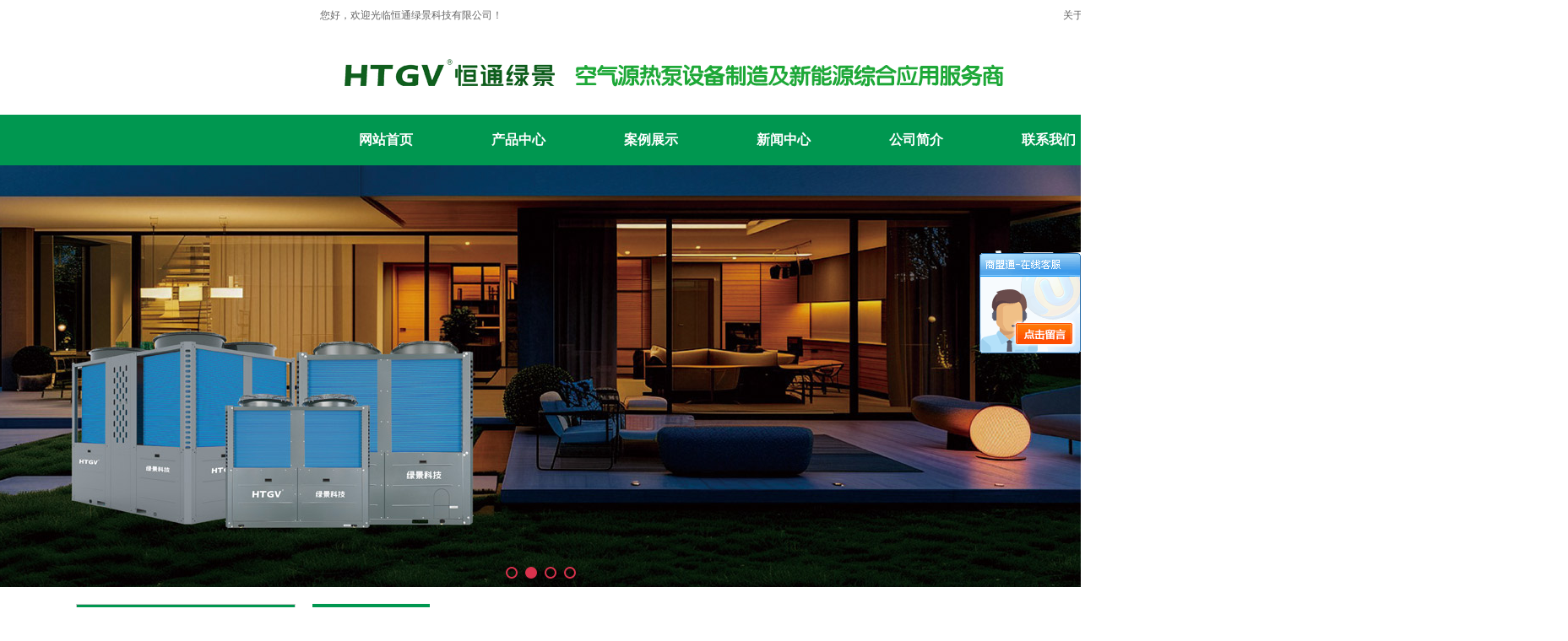

--- FILE ---
content_type: text/html; charset=utf-8
request_url: http://sxhtlj8.com/product_view_124_219.html
body_size: 10049
content:

<!DOCTYPE html PUBLIC "-//W3C//DTD XHTML 1.0 Transitional//EN" "http://www.w3.org/TR/xhtml1/DTD/xhtml1-transitional.dtd">
<html xmlns="http://www.w3.org/1999/xhtml">
<head>
<meta http-equiv="Content-Type" content="text/html; charset=utf-8" />
<meta name="description" content='山西恒通绿景科技有限公司是美的空气能总代理,山西空气能优秀服务商.专业从事美的空气能热水器(家用\工程)热水及采暖的现场设计、销售咨询、设备安装和售后服务的新能源节能科技公司.主营业务有美的空气能热水器,空气能地暖机.咨询电话：18003408505   ' />
<meta name="keywords" content='山西空气源热泵,山西空气源热泵机组,美的空气能,美的空气能采暖,美的家用空气能,美的商用空气能,山西空气能热水器,山西空气能热水工程,山西空气能采暖系统,山西煤改电,太原空气能热水器,太原空气源热泵,太原空气能热水工程,太原煤改电   ' />
<title> 空气源热泵   户式煤改电系列 产品中心 山西恒通绿景—空气源热泵,空气源热泵机组,美的空气能,美的空气能,美的空气能采暖,美的家用空气能,商用空气能,山西空气能热水器,空气能热水工程,山西空气能采暖系统,山西煤改电,太原空气能热水器,空气源热泵,太原空气能热水工程,太原煤改电</title>   
<link rel="Shortcut Icon" href="/ufile/57409/newdir1/favicon.ico" >
<link rel="Bookmark" href="/ufile/57409/newdir1/favicon.ico" > 
<link rel="alternate" media="only screen and(max-width: 640px)" href="http://m.sxhtlj8.com/product_view_124_219.html" />
<script src="/mfile/tz/check_phone.js" type="text/javascript"></script>
<link href="/mfile/tz/model.css" rel="stylesheet" type="text/css" />
<style id="css" type="text/css" rel="stylesheet">	

body{}#mOuterBox{}#mBody1,#dBody1{background-position: 0% 0%;}#mBody2,#dBody2{background-position: 0% 0%;}
.box844_1 *{ margin: 0;padding: 0;}
.box844_1 a { text-decoration: none;}
.box844_1 a:hover { text-decoration: none;}
.box844_1 ul, .box844_1 li { list-style: none;}
.box844_1 img { border: none; vertical-align: middle;}
.box844_1 { font: 12px "Microsoft YaHei";color: #666;}
.box844_1 .banner-box { height: 500px; position: relative; overflow: hidden;}
.box844_1 .banner-box .bands { }
.box844_1 .banner-box .bands li { width: 100%; height: 500px; background-position: 50% 0%; background-repeat: no-repeat;}
.box844_1 .banner-box .bands li a { display: block; height: 100%;}
.box844_1 .banner-btns .btns-box a {display: none; width: 49px; height: 104px; position: absolute; top: 50%; margin-top: -52px; filter: alpha(opacity=40); -moz-opacity: 0.4; opacity: 0.4; -webkit-transition: all ease .3s; transition: all ease .3s;}
.box844_1 .banner-btns .btns-box a:hover {filter: alpha(opacity=100); -moz-opacity: 1; opacity: 1;}
.box844_1 .banner-btns .btns-box .prev-btn { left: 5%; background: url(/mfile/844/images/foot.png) 0 0 no-repeat;}
.box844_1 .banner-btns .btns-box .next-btn { right: 5%; background: url(/mfile/844/images/foot.png) -49px 0 no-repeat;}
.box844_1 .banner-btns .btns-box .hd {position:absolute; width: 100%; left: 0; bottom: 10px; text-align: center;}
.box844_1 .banner-btns .btns-box .hd li{ display: inline-block; width:10px; height:10px; border-radius :50%; margin:0 3px; background: transparent; border: 2px solid #DA324D; cursor:pointer;font-size: 0px;}
.box844_1 .banner-btns .btns-box .hd li.on{background:#DA324D;}


.box38_1{ font-size:12px;}
.box38_1 .picdiv_38
{
	width: 670px; text-align: center; padding-bottom: 20px;margin-top:20px;
}

.box38_1 p
{
	margin-top: 5px;
	text-indent: 2em;
	line-height: 22px;
}
.box38_1 p .cen
{
	text-align: center;
}
.box38_1 .cpsx
{
	border: #BECCDD solid 1px;
	background-color: #E9F1FD;
	padding: 10px;
	color: #202020;
	line-height: 25px;
}
.box38_1 .cpxx
{
	padding-top: 20px;
	border-top: #cccccc dashed 1px;
	background-color: #F8F8F8;
	padding: 10px;
	margin-top: 20px;
}
.box38_1 .cpxx p
{
	margin-top: 5px;
	text-indent: 2em;
	line-height: 22px;
}
.box38_1 .pager{ margin-top:15px; line-height:180%; color:#666666;}
.box38_1 .pager a{ color:#4A628D; text-decoration:none; font-weight:bold;}

.box38_1 .FPage{ text-align:center; margin-top:15px;}
.box38_1 .FPage a{ color:#505050; text-decoration:none; display:inline-block;}
.box38_1 .FPage .prePage{ background:url(/iFile/71/fpage.gif) no-repeat; width:87px; height:21px; line-height:21px;}
.box38_1 .FPage .backPage{ margin:0 20px; background:url(/iFile/71/backpage.gif) no-repeat; width:87px; height:21px; line-height:21px;}
.box38_1 .FPage .nextPage{ background:url(/iFile/71/npage.gif); width:87px; height:21px; line-height:21px;}
.box38_1 .dinggoudiv{height: 23px; line-height: 23px; margin-top: 5px;}
.box38_1 .title {text-align: center; border-bottom: #4B628C 2px solid;padding-bottom: 10px;}
</style>
</head>
<body><div id="mBody1">
<div id="mBody2">
<div id="mOuterBox"><div style="background-repeat: repeat-x; margin-bottom: 20px; overflow: hidden; background-position: 0px 0px;" id="mTop" class="ct">
<div id="mTopMiddle" class="ct" style="margin: 0px auto; width: 1857px;">
<div class="mf" id="tmf0"><div id="_ctl0__ctl0_box" class="box7"><style type="text/css"> 
.top_w_box{width:1100px; margin:0 auto; height:36px; line-height:36px;}
.top_w_box .w_box{ width:600px; float:left; font-family:"宋体"; font-size:12px; color:#666;}
.top_w_box .topsc {font-size:12px;  line-height:36px;  color: #666; width:220px; float:right;}  
.top_w_box .topsc a{text-decoration:none; color:#666; font-family:"微软雅黑"; }  
.top_w_box .topsc a:hover{text-decoration:none; color:#227ecb; font-family:"微软雅黑"; }  
#mTop,#mBottom,#mBody1,#mBody2 {min-width: 1100px;}
</style>
<div class="top_w_box">
	<div class="w_box">
		您好，欢迎光临恒通绿景科技有限公司！
	</div>
	<div class="topsc">
		<a href="show_102.html">关于我们</a>&nbsp;|&nbsp;<a href="guestbook.aspx?gp=137" target="_top">在线留言</a>&nbsp;|&nbsp;<a href="show_114.html">联系我们</a> 
	</div>
	<div style="clear:both;">
	</div>
</div></div>
</div><div class="ct" style="margin-left: auto; margin-right: auto; width: 1100px;" id="tmf1"><div style="width: auto;" class="ct_box" id="tmf2">         <div class="ct" style="float: left; width: 904px;" id="tmf3"><div class="mf" id="tmf4"><div id="_ctl0__ctl1_box" class="box2_1"><p><img src="/uFile/57409/image/202551294622135.png" alt=""></p></div>
<script src="/mfile/tz/check_phone.js" type="text/javascript"></script></div></div>         <div class="ct" style="float: left; width: 196px;" id="tmf5"><div class="mf" id="tmf6"><div id="_ctl0__ctl2_box" class="box7"><style>
.phone *{margin:0;padding:0;font-family: "微软雅黑";color:#666;}
.phone {
  width: 180px;
  background: url(/ufile/38011/icon/top-phone.png) 0 25px no-repeat;
  padding-left: 45px;
  padding-top:15px;
}
.fs14 {
  font-size: 14px;
}
.phone400 {
  color: #ff8a00;
  font-weight: 700;
  font-size: 22px;
}
</style>
<div class="phone fr">
<p class="fs14">免费服务热线：</p>
<p class="fs22 bold phone400">4000787879</p>
</div></div>
</div></div>         <div style="clear:both"></div>         </div></div><div class="mf" style="background-color: rgb(0, 151, 80);" id="tmf7">
<style name="diy">

*{ margin:0; padding:0;}
.box185_-1089{font-family: arial, sans-serif; width:1100px; height:60px;margin:0 auto}
.box185_-1089 ul {padding:0; margin:0;list-style-type: none;}
.box185_-1089 ul li {float:left; position:relative;}
.box185_-1089 ul .bor{ height:60px; width:1px; background:url() right 23px no-repeat;}
.box185_-1089 ul li a, .box185_-1089 ul li a:visited {display:block; font-family:"宋体"; text-align:center; text-decoration:none; width:156px; height:60px; color:#fff; line-height:60px; font-size:16px; font-weight:bold;}
.box185_-1089 ul li ul {display:none;z-index:999;}
.box185_-1089 ul li:hover a {color:#fff; background:#F88B0A;}
.box185_-1089 ul li.selected a {color:#fff; background:#F88B0A;}
.box185_-1089 ul li:hover ul {display:block; position:absolute; top:60px; left:0; width:109px; }
.box185_-1089 ul li:hover ul li a {display:block; font-size:12px; background:#009750; border-bottom:solid 1px #fff; color:#fff; height:45px; line-height:45px;}
.box185_-1089 ul li:hover ul li a:hover {background:#F88B0A; color:#fff;}

</style><div id="_ctl0__ctl3_box" class="box185_-1089">
    <script type="text/javascript" src="/mfile/tz/jquery.js"></script>
    <script type="text/javascript" src="/mfile/tz/nav_helper.js"></script>
    <ul>
        
                <li class="text_box">
                    <a class="hide" href="/">网站首页</a>
                    
                </li>
            
                <li class="bor"></li>
            
                <li class="text_box">
                    <a class="hide" href="product_154.html">产品中心</a>
                    <ul><li><a href="image_237.html"  data-lenth="7-10" >超低温采暖系列</a></li><li><a href="image_238.html"  data-lenth="6-10" >商用热水系列</a></li><li><a href="image_239.html"  data-lenth="9-10" >户式空气源热泵系列</a></li><li><a href="image_241.html"  data-lenth="7-10" >热泵热风机系列</a></li><li><a href="image_242.html"  data-lenth="6-10" >高温热泵系列</a></li></ul>
                </li>
            
                <li class="bor"></li>
            
                <li class="text_box">
                    <a class="hide" href="image_156.html">案例展示</a>
                    <ul><li><a href="show_203.html"  data-lenth="12-10" >09~13年成功案例</a></li><li><a href="show_214.html"  data-lenth="12-10" >14-17年成功案例</a></li><li><a href="image_224.html"  data-lenth="10-10" >18~20年成功案例</a></li><li><a href="image_234.html"  data-lenth="6-10" >商用采暖案例</a></li><li><a href="image_235.html"  data-lenth="6-10" >商用热水案例</a></li><li><a href="image_233.html"  data-lenth="5-10" >煤改电案例</a></li><li><a href="show_243.html"  data-lenth="7-10" >煤改电案例名录</a></li></ul>
                </li>
            
                <li class="bor"></li>
            
                <li class="text_box">
                    <a class="hide" href="news_210.html">新闻中心</a>
                    <ul><li><a href="news_210.html"  data-lenth="4-10" >公司动态</a></li><li><a href="news_211.html"  data-lenth="4-10" >行业动态</a></li><li><a href="news_212.html"  data-lenth="4-10" >产品知识</a></li></ul>
                </li>
            
                <li class="bor"></li>
            
                <li class="text_box">
                    <a class="hide" href="show_102.html">公司简介</a>
                    <ul><li><a href="show_102.html"  data-lenth="4-10" >公司介绍</a></li><li><a href="image_225.html"  data-lenth="4-10" >员工风采</a></li><li><a href="image_226.html"  data-lenth="4-10" >合作伙伴</a></li><li><a href="image_227.html"  data-lenth="4-10" >荣誉资质</a></li></ul>
                </li>
            
                <li class="bor"></li>
            
                <li class="text_box">
                    <a class="hide" href="show_114.html">联系我们</a>
                    
                </li>
            
                <li class="bor"></li>
            
                <li class="text_box">
                    <a class="hide" href="guestbook_236.html">在线留言</a>
                    
                </li>
            
    </ul>
    <div class="clear"></div>
</div>
<script type="text/javascript">
    new NavHelper($("#_ctl0__ctl3_box .text_box").children("a"), "selected", "hide", {
        SelectedHandler: function (aJq, selClassName) {
            aJq.parent("li").attr("class", selClassName);
        }
    });
    $("#_ctl0__ctl3_box").parentsUntil("body").css("overflow", "visible");
</script>
</div></div>
<div class="ct" style="width: auto;" id="tmf9"><div class="mf" id="tmf8"><div id="_ctl0__ctl4_box" class="box844_1">
    <div class="banner-box" id="banner">
        <div class="bands">
            <ul class="banner-list">
                
                        <li style="background-image: url('/uFile/57409/banner/2025521165843295.jpg');"><a title=""
                            target="_self" href=""></a></li>
                    
                        <li style="background-image: url('/uFile/57409/banner/2025613174332287.jpg');"><a title=""
                            target="_self" href=""></a></li>
                    
                        <li style="background-image: url('/uFile/57409/banner/2025613174342336.jpg');"><a title=""
                            target="_self" href=""></a></li>
                    
                        <li style="background-image: url('/uFile/57409/banner/2025613174354922.jpg');"><a title=""
                            target="_self" href=""></a></li>
                    
            </ul>
        </div>
        <div class="banner-btns" style="height: 500px">
            <div class="btns-box">
                <div class="p-n-btns">
                    <a href="javascript:;" class="prev-btn" id="btn_prev_s"></a><a href="javascript:;"
                        class="next-btn" id="btn_next_s"></a>
                </div>
                <ul class="hd">
                    
                    <li>
                        1</li>
                    
                    <li>
                        2</li>
                    
                    <li>
                        3</li>
                    
                    <li>
                        4</li>
                    
                </ul>
            </div>
        </div>
    </div>
    <script type="text/javascript" src="/mfile/tz/jquery.js"></script>
    <script type="text/javascript" src="/mFile/tz/jquery.touchSlider.js"></script>
    
    <script type="text/javascript">
        jQuery(function ($) {
            $("#banner").hover(function () {
                $("#btn_prev_s,#btn_next_s").fadeIn()
            },function () {
                $("#btn_prev_s,#btn_next_s").fadeOut()
            })
            $dragBln = false;
            $(".bands").touchSlider({
                roll:true,
                flexible: true,
                speed: 200,
             
                delay:5000,
            btn_prev: $("#btn_prev_s"),
            btn_next: $("#btn_next_s"),
            paging: $(".btns-box li"),
            counter: function (e) {
                $(".btns-box li").removeClass("on").eq(e.current - 1).addClass("on");
            }
        });
        $(".bands").bind("mousedown", function () {
            $dragBln = false;
        })
        $(".bands").bind("dragstart", function () {
            $dragBln = true;
        })
        $(".bands a").click(function () {
            if (!$dragBln) {
                return true;
            }
        })
        timers = setInterval(function () { $("#btn_next_s").click(); }, 5000);
      $("#banner").hover(function () {
          clearInterval(timers);
      }, function () {
          timers = setInterval(function () { $("#btn_next_s").click(); },  5000);
        })
        $(".bands").bind("touchstart", function () {
            clearInterval(timers);
        }).bind("touchend", function () {
            timers = setInterval(function () { $("#btn_next_s").click(); },  5000);
      })
    });
    </script>
</div>
</div></div></div>
<div id="mMax" class="k-mofang" style="width: 1100px; margin: 0px auto;">
<div class="ct" id="mSlide" style="float: left; margin-right: 20px; overflow: hidden; width: 260px;">
<div class="ct" style="border: 1px solid rgb(204, 204, 204); margin-left: 0px; margin-right: 0px; padding-bottom: 10px; background-color: rgb(244, 243, 241);" id="smf0"><div class="mf" id="smf2" style="overflow: hidden;">
<style name="diy">
.box85_-2354 {
font-family:Arial, Helvetica, sans-serif;
font-size:12px;width:252px
}
/*.box85_-2354 .ding
{
background:url(/ifile/85/10ding.gif) no-repeat; height:6px; padding:0; margin:0; font-size:0px;
}*/
.box85_-2354 .left_about
{
/*width:184px; *width:186px;*/ 
}
.box85_-2354 .left_about h2
{width:252px;
background:#009750; color:#fff; font-weight:500; font-size:20px; padding:0; margin:0; height:68px; line-height:68px; display:block; font-family:"微软雅黑"; letter-spacing:2px;    padding-left: 45px;
}
.box85_-2354 .left_about h2 div{ margin-left:35px; height:68px; line-height:68px;}
.box85_-2354 .left_about h2 div span{padding-left:20px;}
.box85_-2354 .left_about h2 a:link
{
 color:#202020; text-decoration:none;
}
.box85_-2354 .left_about h2 a:visited
{
 color:#202020; text-decoration:none;
}
.box85_-2354 .left_about h2 a:hover
{
 color:#202020; text-decoration:underline;
}
.box85_-2354  .left_about ul
{
padding-left:20px;padding-right:20px; margin:0; padding-top:10px 
}
.box85_-2354  .left_about li
{
list-style:none;
 border-bottom:#DEDEDE dashed 1px; display:block; text-decoration:none;color:#666666; font-family:"微软雅黑"
}
.box85_-2354  .left_about li a
{
display: block;
  height: 34px;
  line-height: 34px;
  overflow: hidden;
  padding-left: 50px;
  font-size: 14px;
  color: #999;
  background: url(/ufile/44531/image/sideIco.png) 16px center no-repeat;text-decoration:none;
}
.box85_-2354  .left_about li a:hover
{

  background:#009750;
  color: #FFF;
}
</style><div id="_ctl1__ctl0_box" class="box85_-2354">
<div class="ding"></div>
<div class="left_about">
 <h2><span>产品中心</span></h2>

 <ul>
    
             <li >
                <a href="image_237.html">
                    <span title="超低温采暖系列"  class="">超低温采暖系列</span>
                </a>
             </li>
        
             <li >
                <a href="image_238.html">
                    <span title="商用热水系列"  class="">商用热水系列</span>
                </a>
             </li>
        
             <li >
                <a href="image_239.html">
                    <span title="户式空气源热泵系列"  class="">户式空气源热泵系列</span>
                </a>
             </li>
        
             <li >
                <a href="image_241.html">
                    <span title="热泵热风机系列"  class="">热泵热风机系列</span>
                </a>
             </li>
        
             <li >
                <a href="image_242.html">
                    <span title="高温热泵系列"  class="">高温热泵系列</span>
                </a>
             </li>
        
   </ul>
</div>



</div>
</div></div>
<div class="mf" style="margin-top: 20px;" id="smf3">
</div><div class="mf" style="margin-top: 20px; overflow: hidden;" id="smf4"><div id="_ctl1__ctl1_box" class="box7"><style>
.sideBox {width:210px;
 background-color:#f4f3f1;
  border: #ccc solid 1px;
  padding: 0 20px;
  min-height: 50px;
}
.sideTitle {width:209px;
  height:63px;
padding: 25px 0 0 32px;
  overflow: hidden;
  position: relative;
 border-bootom:1px #ccc dashed;
  font-size: 18px;
  color: #009750;
  text-transform: uppercase;
  font-family: Arial;
}
.sideTitle span {
  font-size: 46px;
  position: absolute;
  left: 0px;
  top: 22px;
}
.sideTitle div {width:200px;
  font-size: 18px;
  font-weight: bold;
  color: #333;
  font-family: "微软雅黑";
  position: relative;
  top: 2px;
}
.sideContact .content {
  font-size: 12px;
  line-height: 30px;
  padding: 12px 0;
  color: #999;
}
.sideContact .imgDiv {
  text-align: center;
  line-height: 35px;
  padding-bottom: 10px;
}
</style>
<div class="sideBox sideContact">
<div class="sideTitle"><span>C</span>
<div>联系我们</div>
ontact us</div>
<div class="content">地址：广东顺德市北滘镇龙汇路2号 &nbsp;<br>邮箱：hengtonglvjing@163.com<br>电话：4000787879 <br>运营中心:0351-6828825</div>
</div>
<style>
.fixed{ position: fixed; top: 0;  width: 100%; z-index: 999;background: #fff;}
</style>
<script>
//以下代码删除会导致部分代码失效，请谨慎删除！
		$(function(){
                         // 当滑动滚动条时，导航栏添加类名
			$(window).on('scroll', function(){
				if($(window).scrollTop() > 0){
					  $('#mTopMiddle').addClass('fixed')
				} else {
					  $('#mTopMiddle').removeClass('fixed')
				}
			});
});
</script></div>
</div></div>
<div class="ct" id="mMain" style="border-width: 0px; float: left; overflow: hidden; padding-bottom: 15px; width: 820px; background-color: rgb(255, 255, 255);">
<div class="ct" id="mfid1"><div style="width: auto;" class="ct_box" id="mfid2">         <div class="ct" style="float: left; width: 16.9512%;" id="mfid3"><div id="mfid4" class="mf" style="background-color: rgb(0, 151, 80); overflow: hidden;">
<style name="diy">
.box157_-9897{}
.box157_-9897 .title_157{  color: #fff; font-family: "微软雅黑"; font-size: 14px; font-weight:normal; height:25px; line-height:20px; display:inline-block; padding-left:20px;   font-weight: 400; padding-top:5px}



</style><div id="_ctl2_box" class="box157_-9897">
<span class="title_157">
<span class="titleRight">
  户式煤改电系列
</span></span>
</div></div></div>         <div class="ct" style="float: left; width: 83.0488%;" id="mfid5"><div id="mfid0" class="mf" style="overflow: hidden;">
<style name="diy">
@charset "utf-8";
.box46_-4162{ padding-left:10px;border:#CCC solid 0px;margin:0 auto;height:25px; font-size:12px; font-weight:700; line-height:20px;color:#666;font-family: "微软雅黑",Arial;font-weight:normal; text-align:right; padding-top:5px}
.box46_-4162 a{ height:30px; font-size:12px; font-weight:700; line-height:20px;color:#666; text-decoration:none;font-family: "微软雅黑",Arial;font-weight:normal;}
.box46_-4162 a:hover{text-decoration:underline;}
</style><div id="_ctl3_box" class="box46_-4162">
    您当前的位置：<a href="/">首页</a>
    
            »&nbsp<a href="product_154.html">产品中心</a>
    &nbsp» <a>空气源热泵</a>
</div>
</div></div>         <div style="clear:both"></div>         </div></div><div class="mf" id="mfid7"><div id="_ctl4_box" class="box38_1">

    <script type="text/javascript">
        function CartAdd(v) {
            var prcID
            prcID = document.getElementById(v).value;
            var url;
            url = "Cart.aspx?gp=5&op=add&id=" + v + "&prcID=" + prcID
            window.location = url;
        }

        function FavAdd(v) {
            var url;
            url = "Favorite.aspx?gp=5&op=add&favId=" + v;
            window.location = url;

        }

    </script>
    
    <div class="picdiv_38">
        <p>
            <span class="cen">
                <img src="/uFile/57409/product/202142891538532.jpg" alt='空气源热泵' /></span>
        </p>
    </div>


    <h2 class="cpsx" style="font-weight: normal;">
        空气源热泵<br />
        
        
        
    </h2>
    <div class="cpxx">
        <b>
            详细信息
            ：</b>
        
    </div>
    <div class="prdkey"></div>
    
</div>
</div></div>
<div style="clear:both"></div>
</div> 
<div style="background-color: rgb(104, 104, 104); background-repeat: repeat-x; margin-top: 20px; overflow: hidden; background-position: 0px 0px;" id="mBottom" class="ct">
<div id="mBottomMiddle" class="ct" style="background-color: rgb(104, 104, 104); margin: 0px auto;">
<div class="mf" style="background-color: rgb(0, 151, 80);" id="bmf1">
<style name="diy">
.box267_-9145
{ width:975px; margin:0 auto; color:#4B4B4B ; text-align:center; margin-top:3px; 
font-family:Arial, Helvetica, sans-serif; font-size:12px;
}
.box267_-9145 .daohang
{ background-image:url(); background-repeat:repeat-x; height:35px; line-height:35px; text-align:center; color:#4B4B4B 
}
.box267_-9145 a:link
{
color:#fff;
}
.box267_-9145 a:visited 
{
color:#fff;
}
.box267_-9145 a:hover
{
color:#fff;
}
</style><div id="_ctl14__ctl0_box" class="box267_-9145">
<div class="daohang">
<a target="_self" href="index_100.html">
网站首页</a>
&nbsp; |&nbsp;
<a target="_self" href="product_154.html">
产品中心</a>
&nbsp; |&nbsp;
<a target="_self" href="news_105.html">
新闻中心</a>
&nbsp; |&nbsp;
<a target="_self" href="image_156.html">
成功案例</a>
&nbsp; |&nbsp;
<a target="_self" href="show_102.html">
关于我们</a>
&nbsp; |&nbsp;
<a target="_self" href="guestbook_137.html">
在线留言</a>
&nbsp; |&nbsp;
<a target="_self" href="show_114.html">
联系我们</a>
&nbsp; |&nbsp;
<a target="_self" href="show_208.html">
深入合作</a>
&nbsp; |&nbsp;&nbsp;<a href="http://e.tz1288.com" target="_blank" class="yzt">易站通<span>&nbsp; |&nbsp;</span></a><a href="/manage/login.aspx" target="_blank">网站管理</a>&nbsp;
</div>
</div>
</div><div class="ct" style="height: 260px; margin-left: auto; margin-right: auto; width: 1100px;" id="bmf2"><div class="mf" id="bmf0" style="margin-left: auto; margin-right: auto; margin-bottom: 20px; width: 1100px;"><div id="_ctl5__ctl0_box" class="box10"><style>
.flogo{overflow:hidden;margin-top:25px;height:347px;background:url(Img/Common/flogo_bg.jpg) repeat-x center top;}
.fnav{overflow:hidden;height:78px;line-height:78px;}
.fnav a{display:inline-block;padding:0 12px;font-size:16px;color:#ffffff;}
.fnav a.laster{background:none;}
.flogo2{overflow:hidden;height:220px;width:1100px;margin:20px auto 0px;}
.flogo2 h2{display:block;float:left;margin-top:25px;width:233px;height:189px;}
.flogo2 h2 img{display:block;width:233px;height:189px;}
.flogo2 ul{display:block;float:left;margin-top:20px;padding-left:30px;width:470px;height:192px;}
.flogo2 ul li{overflow:hidden;display:block;float:left;width:513px;line-height:32px;height:27px;color:#ffffff;font-size:14px;}
.flogo2 ul li span{display:inline-blcok;float:left;margin-right:20px;font-size:14px;color:#ffffff;}
.flogo2 ul li span a{color:#ffffff;}
.flogo2 ul li span.btns img{padding-top:10px;}
.flogo2 p{overflow:hidden;display:block;float:right;padding-right:30px;margin-top:35px;width:133px;}
.flogo2 p img{display:block;width:133px;height:133px;}
.flogo2 p em{display:block;line-height:30px;font-size:14px;color:#ffffff;text-align:center;}

</style>
<div class="flogo2">
<h2><a href="/" title="恒通绿景"><img src="/uFile/57409/image/2025512135437199.jpg" alt="恒通绿景" title="恒通绿景"></a></h2>
<ul>
<li><span>&nbsp; 恒通绿景科技有限公司</span><span>版权所有</span></li>
<li>地址1: 广东顺德市北滘镇龙汇路2号</li>
<li>地址2: 山西太原市长风西街50号</li>
<li>地址3: 北京市朝阳区科荟路51号</li>
<li><span>电话: 4000787879</span><span> </span></li>
<li><span>运营中心:0351-6828825</span><span> </span></li>
<li><span> 技术支持：<img src="/uFile/57409/image/2021426153252732.png" alt=""><a href="http://beian.miit.gov.cn" style="color: #fff; text-decoration: none;">备案号：晋ICP备2022007944号-1</a></span></li>
<li></li>
</ul>
<iframe style="width: 503px; height: 362px; transform: scale(0.7); margin-left: -140px; margin-top: -80px;" src="/cfile/tz/manage/baidumap/index.html?center=112.521923%2C37.825545&amp;zoom=19&amp;width=558&amp;height=360&amp;markers=112.521923%2C37.825545&amp;markerStyles=l%2CA" frameborder="0">
	</iframe></div>
<style>
#mTop,#mBottom,#mBody1,#mBody2 {min-width: 1100px;}
</style>
<script>
var _hmt = _hmt || [];
(function() {
  var hm = document.createElement("script");
  hm.src = "https://hm.baidu.com/hm.js?e190347b8194ff7e4617df53b87f5ff2";
  var s = document.getElementsByTagName("script")[0]; 
  s.parentNode.insertBefore(hm, s);
})();
</script>
<script src="http://cc.shangmengtong.cn/kf/vclient/state.php?shopid=173923" type="text/javascript"></script></div>

</div></div></div>
</div></div>
</div>
</div></body>
</html>
<!--cache time:2025-12-26 00:08:47-->

--- FILE ---
content_type: application/javascript
request_url: http://sxhtlj8.com/mFile/tz/jquery.touchSlider.js
body_size: 2926
content:
/**
 * @name	jQuery.touchSlider
 * @version	201209_2
 * @since	201106
 * @param Object	settings	환경변수 오브젝트
 *		roll			-	순환 (default true)
 *		flexible		-	유동 레이아웃 (default false)
 *		view			-	다중 컬럼 (default 1)
 *		speed			-	애니메이션 속도 (default 75)
 *		range			-	넘김 판정 범위 (default 0.15)
 *		page			-	초기 페이지 (default 1)
 *		transition		-	CSS3 transition 사용 (default false)
 *		btn_prev		-	prev 버튼 (jQuery Object, default null)
 *		btn_next		-	next 버튼 (jQuery Object, default null)
 *		paging			-	page 버튼 (jQuery Object, default null)
 *		initComplete	-	초기화 콜백
 *		counter			-	슬라이드 콜백, 카운터
 *
 * @example
	$("#target").touchSlider({
		flexible : true
	});
*/

(function ($) {
	
	$.fn.touchSlider = function (settings) {
		
		settings.supportsCssTransitions = (function (style) {
			var prefixes = ['Webkit','Moz','Ms'];
			for(var i=0, l=prefixes.length; i < l; i++ ) {
				if( typeof style[prefixes[i] + 'Transition'] !== 'undefined') {
					return true;
				}
			}
			return false;
		})(document.createElement('div').style);
		
		settings = jQuery.extend({
			roll : true,
			flexible : false,
			btn_prev : null,
			btn_next : null,
			paging : null,
			speed : 75,
			view : 1,
			range : 0.15,
			page : 1,
			transition : false,
			initComplete : null,
			counter : null,
			multi : false
		}, settings);
		
		var opts = [];
		opts = $.extend({}, $.fn.touchSlider.defaults, settings);
		
		return this.each(function () {
			
			$.fn.extend(this, touchSlider);
			
			var _this = this;
			
			this.opts = opts;
			this._view = this.opts.view;
			this._speed = this.opts.speed;
			this._tg = $(this);
			this._list = this._tg.children().children();
			this._width = parseInt(this._tg.css("width"));
			this._item_w = parseInt(this._list.css("width"));
			this._len = this._list.length;
			this._range = this.opts.range * this._width;
			this._pos = [];
			this._start = [];
			this._startX = 0;
			this._startY = 0;
			this._left = 0;
			this._top = 0;
			this._drag = false;
			this._scroll = false;
			this._btn_prev;
			this._btn_next;
			
			this.init();
			
			$(this)
			.bind("touchstart", this.touchstart)
			.bind("touchmove", this.touchmove)
			.bind("touchend", this.touchend)
			.bind("dragstart", this.touchstart)
			.bind("drag", this.touchmove)
			.bind("dragend", this.touchend)
			
			$(window).bind("orientationchange resize", function () {
				_this.resize(_this);
			});
		});
	
	};
	
	var touchSlider = {
		
		init : function () {
			var _this = this;
			
			$(this).children().css({
				"width":this._width + "px",
				"overflow":"visible"
			});
			
			if(this.opts.flexible) this._item_w = this._width / this._view;
			if(this.opts.roll) this._len = Math.ceil(this._len / this._view) * this._view;
			
			var page_gap = (this.opts.page > 1 && this.opts.page <= this._len) ? (this.opts.page - 1) * this._item_w : 0;
			
			for(var i=0; i<this._len; ++i) {
				this._pos[i] = this._item_w * i - page_gap;
				this._start[i] = this._pos[i];
				this._list.eq(i).css({
					"float" : "none",
					"display" : "block",
					"position" : "absolute",
					"top" : "0",
					"left" : this._pos[i] + "px",
					"width" : this._item_w + "px"
				});
				if(this.opts.supportsCssTransitions && this.opts.transition) {
					this._list.eq(i).css({
						"-moz-transition" : "0ms",
						"-moz-transform" : "",
						"-ms-transition" : "0ms",
						"-ms-transform" : "",
						"-webkit-transition" : "0ms",
						"-webkit-transform" : "",
						"transition" : "0ms",
						"transform" : ""
					});
				}
			}
			
			if(this.opts.btn_prev && this.opts.btn_next) {
				this.opts.btn_prev.bind("click", function() {
					_this.animate(1, true);
					return false;
				})
				this.opts.btn_next.bind("click", function() {
					_this.animate(-1, true);
					return false;
				});
			}
			
			if(this.opts.paging) {
				$(this._list).each(function (i, el) {
					//var btn_page = _this.opts.paging.eq(0).clone();
					var btn_page = _this.opts.paging.eq(i);
					//_this.opts.paging.before(btn_page);
					
					btn_page.bind("click", function(e) {
						_this.go_page(i, e);
						return false;
					});
				});
				
				//this.opts.paging.remove();
			}
			
			this.counter();
			this.initComplete();
		},
		
		initComplete : function () {
			if(typeof(this.opts.initComplete) == "function") {
				this.opts.initComplete(this);
			}
		},
		
		resize : function (e) {
			if(e.opts.flexible) {
				var tmp_w = e._item_w;
				
				e._width = parseInt(e._tg.css("width"));
				e._item_w = e._width / e._view;
				e._range = e.opts.range * e._width;
				
				for(var i=0; i<e._len; ++i) {
					e._pos[i] = e._pos[i] / tmp_w * e._item_w;
					e._start[i] = e._start[i] / tmp_w * e._item_w;
					e._list.eq(i).css({
						"left" : e._pos[i] + "px",
						"width" : e._item_w + "px"
					});
					if(this.opts.supportsCssTransitions && this.opts.transition) {
						e._list.eq(i).css({
							"-moz-transition" : "0ms",
							"-moz-transform" : "",
							"-ms-transition" : "0ms",
							"-ms-transform" : "",
							"-webkit-transition" : "0ms",
							"-webkit-transform" : "",
							"transition" : "0ms",
							"transform" : ""
						});
					}
				}
			}
			
			this.counter();
		},
		
		touchstart : function (e) { 
			if((e.type == "touchstart" && e.originalEvent.touches.length <= 1) || e.type == "dragstart") {
				this._startX = e.pageX || e.originalEvent.touches[0].pageX;
				this._startY = e.pageY || e.originalEvent.touches[0].pageY;
				this._scroll = false;
				
				this._start = [];
				for(var i=0; i<this._len; ++i) {
					this._start[i] = this._pos[i];
				}
			}
		},
		
		touchmove : function (e) { 
			if((e.type == "touchmove" && e.originalEvent.touches.length <= 1) || e.type == "drag") {
				this._left = (e.pageX || e.originalEvent.touches[0].pageX) - this._startX;
				this._top = (e.pageY || e.originalEvent.touches[0].pageY) - this._startY;
				var w = this._left < 0 ? this._left * -1 : this._left;
				var h = this._top < 0 ? this._top * -1 : this._top;
				
				if (w < h || this._scroll) {
					this._left = 0;
					this._drag = false;
					this._scroll = true;
				} else {
					e.preventDefault();
					this._drag = true;
					this._scroll = false;
					this.position(e);
				}
				
				for(var i=0; i<this._len; ++i) {
					var tmp = this._start[i] + this._left;
					
					if(this.opts.supportsCssTransitions && this.opts.transition) {
						var trans = "translate3d(" + tmp + "px,0,0)";
						this._list.eq(i).css({
							"left" : "",
							"-moz-transition" : "0ms",
							"-moz-transform" : trans,
							"-ms-transition" : "0ms",
							"-ms-transform" : trans,
							"-webkit-transition" : "0ms",
							"-webkit-transform" : trans,
							"transition" : "0ms",
							"transform" : trans
						});
					} else {
						this._list.eq(i).css("left", tmp + "px");
					}
					
					this._pos[i] = tmp;
				}
			}
		},
		
		touchend : function (e) {
			if((e.type == "touchend" && e.originalEvent.touches.length <= 1) || e.type == "dragend") {
				if(this._scroll) {
					this._drag = false;
					this._scroll = false;
					return false;
				}
				
				this.animate(this.direction());
				this._drag = false;
				this._scroll = false;
			}
		},
		
		position : function (d) { 
			var gap = this._view * this._item_w;
			
			if(d == -1 || d == 1) {
				this._startX = 0;
				this._start = [];
				for(var i=0; i<this._len; ++i) {
					this._start[i] = this._pos[i];
				}
				this._left = d * gap;
			} else {
				if(this._left > gap) this._left = gap;
				if(this._left < - gap) this._left = - gap;
			}
			
			if(this.opts.roll) {
				var tmp_pos = [];
				for(var i=0; i<this._len; ++i) {
					tmp_pos[i] = this._pos[i];
				}
				tmp_pos.sort(function(a,b){return a-b;});

				
				var max_chk = tmp_pos[this._len-this._view];
				var p_min = $.inArray(tmp_pos[0], this._pos);
				var p_max = $.inArray(max_chk, this._pos);

				
				if(this._view <= 1) max_chk = this._len - 1;
				if(this.opts.multi) {
					if((d == 1 && tmp_pos[0] >= 0) || (this._drag && tmp_pos[0] >= 100)) {
						for(var i=0; i<this._view; ++i, ++p_min, ++p_max) {
							this._start[p_max] = this._start[p_min] - gap;
							this._list.eq(p_max).css("left", this._start[p_max] + "px");
						}
					} else if((d == -1 && tmp_pos[0] <= 0) || (this._drag && tmp_pos[0] <= -100)) {
						for(var i=0; i<this._view; ++i, ++p_min, ++p_max) {
							this._start[p_min] = this._start[p_max] + gap;
							this._list.eq(p_min).css("left", this._start[p_min] + "px");
						}
					}
				} else {
					if((d == 1 && tmp_pos[0] >= 0) || (this._drag && tmp_pos[0] > 0)) {
						for(var i=0; i<this._view; ++i, ++p_min, ++p_max) {
							this._start[p_max] = this._start[p_min] - gap;
							this._list.eq(p_max).css("left", this._start[p_max] + "px");
						}
					} else if((d == -1 && tmp_pos[max_chk] <= 0) || (this._drag && tmp_pos[max_chk] <= 0)) {
						for(var i=0; i<this._view; ++i, ++p_min, ++p_max) {
							this._start[p_min] = this._start[p_max] + gap;
							this._list.eq(p_min).css("left", this._start[p_min] + "px");
						}
					}
				}
			} else {
				if(this.limit_chk()) this._left = this._left / 2;
			}
		},
		
		animate : function (d, btn_click) {
			if(this._drag || !this._scroll || btn_click) {
				var _this = this;
				var speed = this._speed;
				
				if(btn_click) this.position(d);
				
				var gap = d * (this._item_w * this._view);
				if(this._left == 0 || (!this.opts.roll && this.limit_chk()) ) gap = 0;
				
				this._list.each(function (i, el) {
					_this._pos[i] = _this._start[i] + gap;
					
					if(_this.opts.supportsCssTransitions && _this.opts.transition) {
						var transition = speed + "ms";
						var transform = "translate3d(" + _this._pos[i] + "px,0,0)";
						
						if(btn_click) transition = "0ms";
						
						$(this).css({
							"left" : "",
							"-moz-transition" : transition,
							"-moz-transform" : transform,
							"-ms-transition" : transition,
							"-ms-transform" : transform,
							"-webkit-transition" : transition,
							"-webkit-transform" : transform,
							"transition" : transition,
							"transform" : transform
						});
					} else {
						$(this).stop();
						$(this).animate({"left": _this._pos[i] + "px"}, speed);
					}
				});			
				
				this.counter();
			}
		},
		
		direction : function () { 
			var r = 0;
		
			if(this._left < -(this._range)) r = -1;
			else if(this._left > this._range) r = 1;
			
			if(!this._drag || this._scroll) r = 0;
			
			return r;
		},
		
		limit_chk : function () {
			var last_p = parseInt((this._len - 1) / this._view) * this._view;
			return ( (this._start[0] == 0 && this._left > 0) || (this._start[last_p] == 0 && this._left < 0) );
		},
		
		go_page : function (i, e) {
			var crt = ($.inArray(0, this._pos) / this._view) + 1;
			var cal = crt - (i + 1);
			
			while(cal != 0) {
				if(cal < 0) {
					this.animate(-1, true);
					cal++;
				} else if(cal > 0) {
					this.animate(1, true);
					cal--;
				}
			}
		},
		
		counter : function () {
			if(typeof(this.opts.counter) == "function") {
				var param = {
					total : Math.ceil(this._len / this._view),
					current : ($.inArray(0, this._pos) / this._view) + 1
				};
				this.opts.counter(param);
			}
		}
		
	};

})(jQuery);